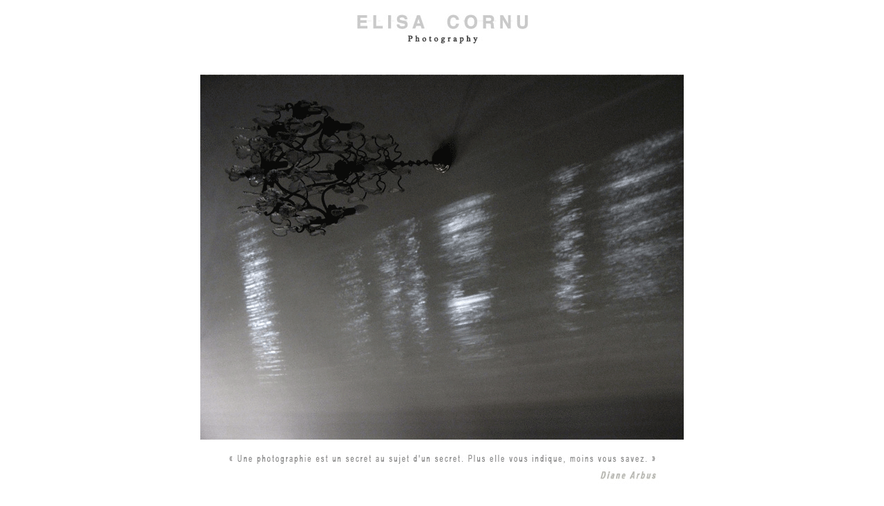

--- FILE ---
content_type: text/html
request_url: http://elisacornu.com/bis.html
body_size: 3525
content:
<!DOCTYPE HTML PUBLIC "-//W3C//DTD HTML 4.01//EN" "http://www.w3.org/TR/html4/strict.dtd">
<html>
<head>
    <title>Elisa Cornu Photographe Professionnelle</title>
    <meta http-equiv="content-type" content="text/html; charset=UTF-8">
    <meta http-equiv="imagetoolbar" content="false">
    <meta name="description" content="Site Web d'Elisa Cornu, Photographe à Nice, Aix-en-Provence, Marseille, Portfolio en ligne, textes, expositions, contact">
    <meta name="keywords" content="Elisa Cornu Photographie, l’Envers du décor, Les Intermittents du spectacle, Orchestre,Paysages recomposés, Venezuela, Colombie, Femmes, Aix-en-Provence, Nice, Harkis au camp des invisibles, Mythologie Alexandrine, Femmes Méditerranéennes, Riga, Prague, Le Golem, Berlin, NewYork, Portraits, Arbres, Provence, Natures mortes, La Sainte Victoire">
	<link href="Scripts/galleria.css" rel="stylesheet" type="text/css" media="screen">
	<script type="text/javascript" src="Scripts/jquery.min.js"></script>
	<script type="text/javascript" src="Scripts/jquery.galleria.js"></script>
	<script src="SpryAssets/SpryMenuBar.js" type="text/javascript"></script>
	<script type="text/javascript">
$(document).ready(function(){
		
		$('.gallery_demo_unstyled').addClass('gallery_demo'); // adds new class name to maintain degradability
		
		$('ul.gallery_demo').galleria({
			history   : true, // activates the history object for bookmarking, back-button etc.
			clickNext : true, // helper for making the image clickable
			insert    : '#main_image', // the containing selector for our main image
			onImage   : function(image,caption,thumb) { // let's add some image effects for demonstration purposes
				
				// fade in the image & caption
				image.css('display','none').fadeIn(1000);
				caption.css('display','none').fadeIn(1000);
				
				// fetch the thumbnail container
				var _li = thumb.parents('li');
				
				// fade out inactive thumbnail
				_li.siblings().children('img.selected').fadeTo(500,0.3);
				
				// fade in active thumbnail
				thumb.fadeTo('fast',1).addClass('selected');
				
				// add a title for the clickable image
				image.attr('title','Next image >>');
			},
			onThumb : function(thumb) { // thumbnail effects goes here
				
				// fetch the thumbnail container
				var _li = thumb.parents('li');
				
				// if thumbnail is active, fade all the way.
				var _fadeTo = _li.is('.active') ? '1' : '0.3';
				
				// fade in the thumbnail when finnished loading
				thumb.css({display:'none',opacity:_fadeTo}).fadeIn(1500);
				
				// hover effects
				thumb.hover(
					function() { thumb.fadeTo('fast',1); },
					function() { _li.not('.active').children('img').fadeTo('fast',0.3); } // don't fade out if the parent is active
				)
			}
		});
	});
function MM_preloadImages() { //v3.0
  var d=document; if(d.images){ if(!d.MM_p) d.MM_p=new Array();
    var i,j=d.MM_p.length,a=MM_preloadImages.arguments; for(i=0; i<a.length; i++)
    if (a[i].indexOf("#")!=0){ d.MM_p[j]=new Image; d.MM_p[j++].src=a[i];}}
}

function MM_findObj(n, d) { //v4.01
  var p,i,x;  if(!d) d=document; if((p=n.indexOf("?"))>0&&parent.frames.length) {
    d=parent.frames[n.substring(p+1)].document; n=n.substring(0,p);}
  if(!(x=d[n])&&d.all) x=d.all[n]; for (i=0;!x&&i<d.forms.length;i++) x=d.forms[i][n];
  for(i=0;!x&&d.layers&&i<d.layers.length;i++) x=MM_findObj(n,d.layers[i].document);
  if(!x && d.getElementById) x=d.getElementById(n); return x;
}

function MM_nbGroup(event, grpName) { //v6.0
  var i,img,nbArr,args=MM_nbGroup.arguments;
  if (event == "init" && args.length > 2) {
    if ((img = MM_findObj(args[2])) != null && !img.MM_init) {
      img.MM_init = true; img.MM_up = args[3]; img.MM_dn = img.src;
      if ((nbArr = document[grpName]) == null) nbArr = document[grpName] = new Array();
      nbArr[nbArr.length] = img;
      for (i=4; i < args.length-1; i+=2) if ((img = MM_findObj(args[i])) != null) {
        if (!img.MM_up) img.MM_up = img.src;
        img.src = img.MM_dn = args[i+1];
        nbArr[nbArr.length] = img;
    } }
  } else if (event == "over") {
    document.MM_nbOver = nbArr = new Array();
    for (i=1; i < args.length-1; i+=3) if ((img = MM_findObj(args[i])) != null) {
      if (!img.MM_up) img.MM_up = img.src;
      img.src = (img.MM_dn && args[i+2]) ? args[i+2] : ((args[i+1])? args[i+1] : img.MM_up);
      nbArr[nbArr.length] = img;
    }
  } else if (event == "out" ) {
    for (i=0; i < document.MM_nbOver.length; i++) {
      img = document.MM_nbOver[i]; img.src = (img.MM_dn) ? img.MM_dn : img.MM_up; }
  } else if (event == "down") {
    nbArr = document[grpName];
    if (nbArr)
      for (i=0; i < nbArr.length; i++) { img=nbArr[i]; img.src = img.MM_up; img.MM_dn = 0; }
    document[grpName] = nbArr = new Array();
    for (i=2; i < args.length-1; i+=2) if ((img = MM_findObj(args[i])) != null) {
      if (!img.MM_up) img.MM_up = img.src;
      img.src = img.MM_dn = (args[i+1])? args[i+1] : img.MM_up;
      nbArr[nbArr.length] = img;
  } }
}
</script>
	<style media="screen,projection" type="text/css">
	
	/* BEGIN DEMO STYLE */
	*{margin:0;padding:0}
	body{padding:20px;background:white;text-align:center;background:white;color:#bba;font:80%/140% georgia,serif;} /* was "background:black;" default for */
	h1{font:bold 80% 'helvetica neue',sans-serif;letter-spacing:22px;text-transform:uppercase;} /* was letter-spacing:3px; */
	h2{font:bold 80% 'helvetica neue',sans-serif;letter-spacing:3px;text-transform:uppercase;}
	a{color:#348;text-decoration:none;outline:none;}
	a:hover{color:#67a;}
	.caption{font-style:italic;color:#887;}
	.demo{position:relative;margin-top:2em;}
	.gallery_demo{width:702px;margin:0 auto;}
	.gallery_demo li{width:68px;height:50px;border:3px double #ffffff;margin: 0 2px;background:#fff;} /* was 000 by default for dark mouse-over set-up --- width:68px;height:50px;border:3px double #111;margin: 0 2px;background:#fff;*/
	.gallery_demo li div{left:240px}
	.gallery_demo li div .caption{font:italic 0.7em/1.4 georgia,serif;}
	
	#main_image{margin:0 auto 60px auto;height:438px;width:700px;background:white;}
	#main_image img{margin-bottom:10px;}
	
	.nav{padding-top:15px;clear:both;font:80% 'helvetica neue',sans-serif;letter-spacing:3px;text-transform:uppercase;}
	
	.info{text-align:left;width:700px;margin:10px auto;border-top:1px dotted #221;padding-top:10px;} /* was margin and padding 30px */
	.info p{margin-top:1.6em;}	
	
	.menu{position:relative; margin-top:2em; background-image:url(img/menu_bg_bar.gif); background-repeat:repeat; vertical-align:middle}
	.menu{text-align:left;width:950px;margin:30px auto;padding-top:1px;font:bold 80% 'Letter Gothic Std Bold',sans-serif;letter-spacing:5px;text-transform:uppercase;}
	<!-- Change width here for the alignment of the menu bar ;-) -->
	<!-- Ceci est le menu qui fonctionne le mieux pour tous navigateurs ;-) -->

    </style>
	
</head>
<body>
<h1 style="font-size:16px; font-weight:bolder"><a href="index.html"><img src="img/logo_pages_txt.jpg" border="0"></a></h1>

<div>&nbsp;<br /><br /></div>

<div id="main_image"><a href="presentation.html"><img src="http://www.elisacornu.com/img/bis.gif" width="700" height="600" alt="Cliquez ici" title="Cliquez ici"></a><br /><br /><br />
<!--<p class="style1">&copy; 2011 Copyright Elisa Cornu</p>-->
</div>
<script type="text/javascript">
<!--
var MenuBar1 = new Spry.Widget.MenuBar("MenuBar1", {imgDown:"SpryAssets/SpryMenuBarDownHover.gif", imgRight:"SpryAssets/SpryMenuBarRightHover.gif"});
//-->
</script>
<script type="text/javascript">

  var _gaq = _gaq || [];
  _gaq.push(['_setAccount', 'UA-22671326-1']);
  _gaq.push(['_trackPageview']);

  (function() {
    var ga = document.createElement('script'); ga.type = 'text/javascript'; ga.async = true;
    ga.src = ('https:' == document.location.protocol ? 'https://ssl' : 'http://www') + '.google-analytics.com/ga.js';
    var s = document.getElementsByTagName('script')[0]; s.parentNode.insertBefore(ga, s);
  })();

</script>
</body>
</html>


--- FILE ---
content_type: text/javascript
request_url: http://elisacornu.com/Scripts/jquery.galleria.js
body_size: 13875
content:
/**
 * Galleria (http://monc.se/kitchen)
 *
 * Galleria is a javascript image gallery written in jQuery. 
 * It loads the images one by one from an unordered list and displays thumbnails when each image is loaded. 
 * It will create thumbnails for you if you choose so, scaled or unscaled, 
 * centered and cropped inside a fixed thumbnail box defined by CSS.
 * 
 * The core of Galleria lies in it's smart preloading behaviour, snappiness and the fresh absence 
 * of obtrusive design elements. Use it as a foundation for your custom styled image gallery.
 *
 * MAJOR CHANGES v.FROM 0.9
 * Galleria now features a useful history extension, enabling back button and bookmarking for each image.
 * The main image is no longer stored inside each list item, instead it is placed inside a container
 * onImage and onThumb functions lets you customize the behaviours of the images on the site
 *
 * Tested in Safari 3, Firefox 2, MSIE 6, MSIE 7, Opera 9
 * 
 * Version 1.0
 * Februari 21, 2008
 *
 * Copyright (c) 2008 David Hellsing (http://monc.se)
 * Licensed under the GPL licenses.
 * http://www.gnu.org/licenses/gpl.txt
 **/

;(function($){

var $$;


/**
 * 
 * @desc Convert images from a simple html <ul> into a thumbnail gallery
 * @author David Hellsing
 * @version 1.0
 *
 * @name Galleria
 * @type jQuery
 *
 * @cat plugins/Media
 * 
 * @example $('ul.gallery').galleria({options});
 * @desc Create a a gallery from an unordered list of images with thumbnails
 * @options
 *   insert:   (selector string) by default, Galleria will create a container div before your ul that holds the image.
 *             You can, however, specify a selector where the image will be placed instead (f.ex '#main_img')
 *   history:  Boolean for setting the history object in action with enabled back button, bookmarking etc.
 *   onImage:  (function) a function that gets fired when the image is displayed and brings the jQuery image object.
 *             You can use it to add click functionality and effects.
 *             f.ex onImage(image) { image.css('display','none').fadeIn(); } will fadeIn each image that is displayed
 *   onThumb:  (function) a function that gets fired when the thumbnail is displayed and brings the jQuery thumb object.
 *             Works the same as onImage except it targets the thumbnail after it's loaded.
 *
**/

$$ = $.fn.galleria = function($options) {
	
	// check for basic CSS support
	if (!$$.hasCSS()) { return false; }
	
	// init the modified history object
	$.historyInit($$.onPageLoad);
	
	// set default options
	var $defaults = {
		insert      : '.galleria_container',
		history     : true,
		clickNext   : true,
		onImage     : function(image,caption,thumb) {},
		onThumb     : function(thumb) {}
	};
	

	// extend the options
	var $opts = $.extend($defaults, $options);
	
	// bring the options to the galleria object
	for (var i in $opts) {
		$.galleria[i]  = $opts[i];
	}
	
	// if no insert selector, create a new division and insert it before the ul
	var _insert = ( $($opts.insert).is($opts.insert) ) ? 
		$($opts.insert) : 
		jQuery(document.createElement('div')).insertBefore(this);
		
	// create a wrapping div for the image
	var _div = $(document.createElement('div')).addClass('galleria_wrapper');
	
	// create a caption span
	var _span = $(document.createElement('span')).addClass('caption');
	
	// inject the wrapper in in the insert selector
	_insert.addClass('galleria_container').append(_div).append(_span);
	
	//-------------
	
	return this.each(function(){
		
		// add the Galleria class
		$(this).addClass('galleria');
		
		// loop through list
		$(this).children('li').each(function(i) {
			
			// bring the scope
			var _container = $(this);
			                
			// build element specific options
			var _o = $.meta ? $.extend({}, $opts, _container.data()) : $opts;
			
			// remove the clickNext if image is only child
			_o.clickNext = $(this).is(':only-child') ? false : _o.clickNext;
			
			// try to fetch an anchor
			var _a = $(this).find('a').is('a') ? $(this).find('a') : false;
			
			// reference the original image as a variable and hide it
			var _img = $(this).children('img').css('display','none');
			
			// extract the original source
			var _src = _a ? _a.attr('href') : _img.attr('src');
			
			// find a title
			var _title = _a ? _a.attr('title') : _img.attr('title');
			
			// create loader image            
			var _loader = new Image();
			
			// check url and activate container if match
			if (_o.history && (window.location.hash && window.location.hash.replace(/\#/,'') == _src)) {
				_container.siblings('.active').removeClass('active');
				_container.addClass('active');
			}
		
			// begin loader
			$(_loader).load(function () {
				
				// try to bring the alt
				$(this).attr('alt',_img.attr('alt'));
				
				//-----------------------------------------------------------------
				// the image is loaded, let's create the thumbnail
				
				var _thumb = _a ? 
					_a.find('img').addClass('thumb noscale').css('display','none') :
					_img.clone(true).addClass('thumb').css('display','none');
				
				if (_a) { _a.replaceWith(_thumb); }
				
				if (!_thumb.hasClass('noscale')) { // scaled tumbnails!
					var w = Math.ceil( _img.width() / _img.height() * _container.height() );
					var h = Math.ceil( _img.height() / _img.width() * _container.width() );
					if (w < h) {
						_thumb.css({ height: 'auto', width: _container.width(), marginTop: -(h-_container.height())/2 });
					} else {
						_thumb.css({ width: 'auto', height: _container.height(), marginLeft: -(w-_container.width())/2 });
					}
				} else { // Center thumbnails.
					// a tiny timer fixed the width/height
					window.setTimeout(function() {
						_thumb.css({
							marginLeft: -( _thumb.width() - _container.width() )/2, 
							marginTop:  -( _thumb.height() - _container.height() )/2
						});
					}, 1);
				}
				
				// add the rel attribute
				_thumb.attr('rel',_src);
				
				// add the title attribute
				_thumb.attr('title',_title);
				
				// add the click functionality to the _thumb
				_thumb.click(function() {
					$.galleria.activate(_src);
				});
				
				// hover classes for IE6
				_thumb.hover(
					function() { $(this).addClass('hover'); },
					function() { $(this).removeClass('hover'); }
				);
				_container.hover(
					function() { _container.addClass('hover'); },
					function() { _container.removeClass('hover'); }
				);

				// prepend the thumbnail in the container
				_container.prepend(_thumb);
				
				// show the thumbnail
				_thumb.css('display','block');
				
				// call the onThumb function
				_o.onThumb(jQuery(_thumb));
				
				// check active class and activate image if match
				if (_container.hasClass('active')) {
					$.galleria.activate(_src);
					//_span.text(_title);
				}
				
				//-----------------------------------------------------------------
				
				// finally delete the original image
				_img.remove();
				
			}).error(function () {
				
				// Error handling
			    _container.html('<span class="error" style="color:red">Error loading image: '+_src+'</span>');
			
			}).attr('src', _src);
		});
	});
};

/**
 *
 * @name NextSelector
 *
 * @desc Returns the sibling sibling, or the first one
 *
**/

$$.nextSelector = function(selector) {
	return $(selector).is(':last-child') ?
		   $(selector).siblings(':first-child') :
    	   $(selector).next();
    	   
};

/**
 *
 * @name previousSelector
 *
 * @desc Returns the previous sibling, or the last one
 *
**/

$$.previousSelector = function(selector) {
	return $(selector).is(':first-child') ?
		   $(selector).siblings(':last-child') :
    	   $(selector).prev();
    	   
};

/**
 *
 * @name hasCSS
 *
 * @desc Checks for CSS support and returns a boolean value
 *
**/

$$.hasCSS = function()  {
	$('body').append(
		$(document.createElement('div')).attr('id','css_test')
		.css({ width:'1px', height:'1px', display:'none' })
	);
	var _v = ($('#css_test').width() != 1) ? false : true;
	$('#css_test').remove();
	return _v;
};

/**
 *
 * @name onPageLoad
 *
 * @desc The function that displays the image and alters the active classes
 *
 * Note: This function gets called when:
 * 1. after calling $.historyInit();
 * 2. after calling $.historyLoad();
 * 3. after pushing "Go Back" button of a browser
 *
**/

$$.onPageLoad = function(_src) {	
	
	// get the wrapper
	var _wrapper = $('.galleria_wrapper');
	
	// get the thumb
	var _thumb = $('.galleria img[@rel="'+_src+'"]');
	
	if (_src) {
		
		// new hash location
		if ($.galleria.history) {
			window.location = window.location.href.replace(/\#.*/,'') + '#' + _src;
		}
		
		// alter the active classes
		_thumb.parents('li').siblings('.active').removeClass('active');
		_thumb.parents('li').addClass('active');
	
		// define a new image
		var _img   = $(new Image()).attr('src',_src).addClass('replaced');

		// empty the wrapper and insert the new image
		_wrapper.empty().append(_img);

		// insert the caption
		_wrapper.siblings('.caption').text(_thumb.attr('title'));
		
		// fire the onImage function to customize the loaded image's features
		$.galleria.onImage(_img,_wrapper.siblings('.caption'),_thumb);
		
		// add clickable image helper
		if($.galleria.clickNext) {
			_img.css('cursor','pointer').click(function() { $.galleria.next(); })
		}
		
	} else {
		
		// clean up the container if none are active
		_wrapper.siblings().andSelf().empty();
		
		// remove active classes
		$('.galleria li.active').removeClass('active');
	}

	// place the source in the galleria.current variable
	$.galleria.current = _src;
	
}

/**
 *
 * @name jQuery.galleria
 *
 * @desc The global galleria object holds four constant variables and four public methods:
 *       $.galleria.history = a boolean for setting the history object in action with named URLs
 *       $.galleria.current = is the current source that's being viewed.
 *       $.galleria.clickNext = boolean helper for adding a clickable image that leads to the next one in line
 *       $.galleria.next() = displays the next image in line, returns to first image after the last.
 *       $.galleria.prev() = displays the previous image in line, returns to last image after the first.
 *       $.galleria.activate(_src) = displays an image from _src in the galleria container.
 *       $.galleria.onImage(image,caption) = gets fired when the image is displayed.
 *
**/

$.extend({galleria : {
	current : '',
	onImage : function(){},
	activate : function(_src) { 
		if ($.galleria.history) {
			$.historyLoad(_src);
		} else {
			$$.onPageLoad(_src);
		}
	},
	next : function() {
		var _next = $($$.nextSelector($('.galleria img[@rel="'+$.galleria.current+'"]').parents('li'))).find('img').attr('rel');
		$.galleria.activate(_next);
	},
	prev : function() {
		var _prev = $($$.previousSelector($('.galleria img[@rel="'+$.galleria.current+'"]').parents('li'))).find('img').attr('rel');
		$.galleria.activate(_prev);
	}
}
});

})(jQuery);


/**
 *
 * Packed history extension for jQuery
 * Credits to http://www.mikage.to/
 *
**/


jQuery.extend({historyCurrentHash:undefined,historyCallback:undefined,historyInit:function(callback){jQuery.historyCallback=callback;var current_hash=location.hash;jQuery.historyCurrentHash=current_hash;if(jQuery.browser.msie){if(jQuery.historyCurrentHash==''){jQuery.historyCurrentHash='#'}$("body").prepend('<iframe id="jQuery_history" style="display: none;"></iframe>');var ihistory=$("#jQuery_history")[0];var iframe=ihistory.contentWindow.document;iframe.open();iframe.close();iframe.location.hash=current_hash}else if($.browser.safari){jQuery.historyBackStack=[];jQuery.historyBackStack.length=history.length;jQuery.historyForwardStack=[];jQuery.isFirst=true}jQuery.historyCallback(current_hash.replace(/^#/,''));setInterval(jQuery.historyCheck,100)},historyAddHistory:function(hash){jQuery.historyBackStack.push(hash);jQuery.historyForwardStack.length=0;this.isFirst=true},historyCheck:function(){if(jQuery.browser.msie){var ihistory=$("#jQuery_history")[0];var iframe=ihistory.contentDocument||ihistory.contentWindow.document;var current_hash=iframe.location.hash;if(current_hash!=jQuery.historyCurrentHash){location.hash=current_hash;jQuery.historyCurrentHash=current_hash;jQuery.historyCallback(current_hash.replace(/^#/,''))}}else if($.browser.safari){if(!jQuery.dontCheck){var historyDelta=history.length-jQuery.historyBackStack.length;if(historyDelta){jQuery.isFirst=false;if(historyDelta<0){for(var i=0;i<Math.abs(historyDelta);i++)jQuery.historyForwardStack.unshift(jQuery.historyBackStack.pop())}else{for(var i=0;i<historyDelta;i++)jQuery.historyBackStack.push(jQuery.historyForwardStack.shift())}var cachedHash=jQuery.historyBackStack[jQuery.historyBackStack.length-1];if(cachedHash!=undefined){jQuery.historyCurrentHash=location.hash;jQuery.historyCallback(cachedHash)}}else if(jQuery.historyBackStack[jQuery.historyBackStack.length-1]==undefined&&!jQuery.isFirst){if(document.URL.indexOf('#')>=0){jQuery.historyCallback(document.URL.split('#')[1])}else{var current_hash=location.hash;jQuery.historyCallback('')}jQuery.isFirst=true}}}else{var current_hash=location.hash;if(current_hash!=jQuery.historyCurrentHash){jQuery.historyCurrentHash=current_hash;jQuery.historyCallback(current_hash.replace(/^#/,''))}}},historyLoad:function(hash){var newhash;if(jQuery.browser.safari){newhash=hash}else{newhash='#'+hash;location.hash=newhash}jQuery.historyCurrentHash=newhash;if(jQuery.browser.msie){var ihistory=$("#jQuery_history")[0];var iframe=ihistory.contentWindow.document;iframe.open();iframe.close();iframe.location.hash=newhash;jQuery.historyCallback(hash)}else if(jQuery.browser.safari){jQuery.dontCheck=true;this.historyAddHistory(hash);var fn=function(){jQuery.dontCheck=false};window.setTimeout(fn,200);jQuery.historyCallback(hash);location.hash=newhash}else{jQuery.historyCallback(hash)}}});
